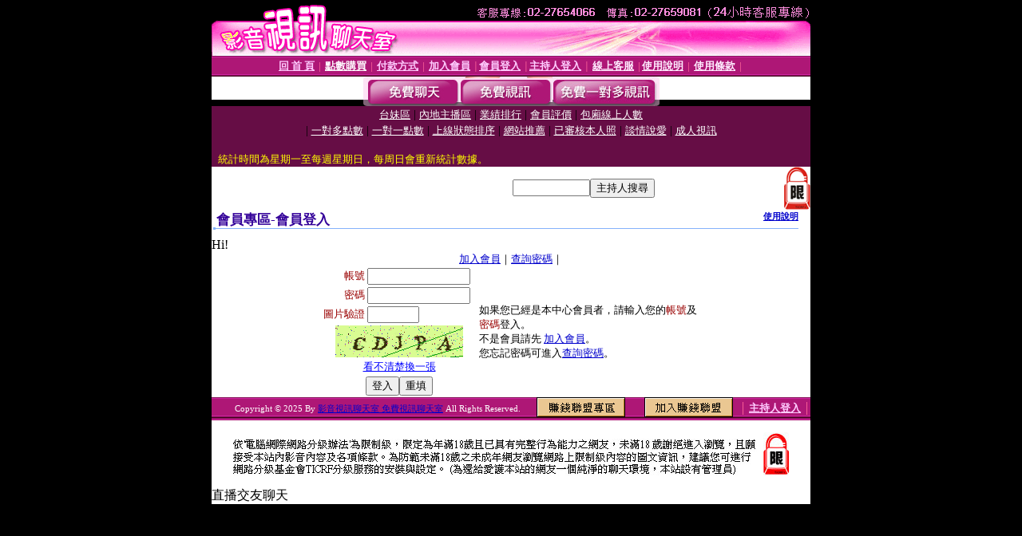

--- FILE ---
content_type: text/html; charset=Big5
request_url: http://u3205.1722show.com/V4/?AID=224664&FID=1782326&WEBID=AVSHOW
body_size: 399
content:
<script>alert('請先登入會員才能進入主播包廂')</script><script>location.href = '/index.phtml?PUT=up_logon&FID=1782326';</script><form method='POST' action='https://tk625.com/GO/' name='forms' id='SSLforms'>
<input type='hidden' name='CONNECT_ID' value=''>
<input type='hidden' name='FID' value='1782326'>
<input type='hidden' name='SID' value='5jm5mtmej95fpbru25703dafjv4jdurb'>
<input type='hidden' name='AID' value='224664'>
<input type='hidden' name='LTYPE' value='U'>
<input type='hidden' name='WURL' value='http://u3205.1722show.com'>
</FORM><script Language='JavaScript'>document.getElementById('SSLforms').submit();self.window.focus();</script>